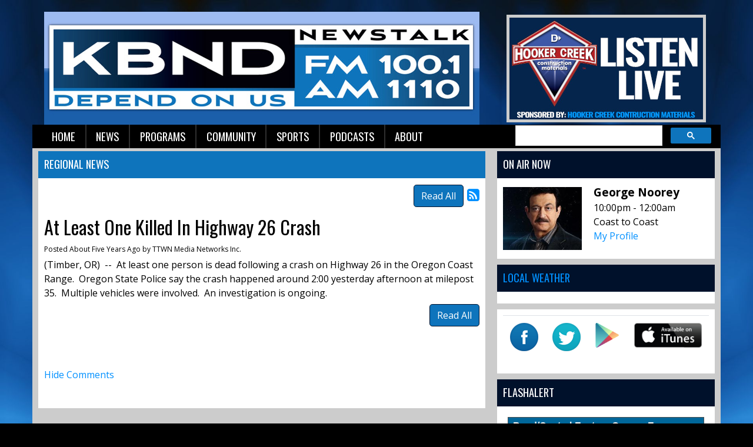

--- FILE ---
content_type: text/html; charset=UTF-8
request_url: https://kbnd.com/kbnd-news/regional-news/540238
body_size: 8210
content:
<!DOCTYPE html>
<html lang="en">

<head>
  <title>
    At Least One Killed In Highway 26 Crash  </title>
<link rel="stylesheet" type="text/css" href="https://web-player.art19.com/assets/current.css">  
<meta property="og:title" content="At Least One Killed In Highway 26 Crash" />
<meta property="og:type" content="article" />
<meta property="og:image" content="https://kbnd.com/images/fb_icon.jpg" />
<meta property="og:url" content="https://kbnd.com/kbnd-news/regional-news/540238" />
<meta property="og:description" content="(Timber, OR) &nbsp;-- &nbsp;At least one person is dead following a crash on Highway 26 in the Oregon Coast Range. &nbsp;Oregon State Police say the crash happened around 2:00 yesterday afternoon at ..." />
<meta property="twitter:card" content="summary_large_image" />
<meta property="twitter:title" content="At Least One Killed In Highway 26 Crash" />
<meta property="twitter:image" content="https://kbnd.com/images/fb_icon.jpg" />
<meta property="twitter:description" content="(Timber, OR) &nbsp;-- &nbsp;At least one person is dead following a crash on Highway 26 in the Oregon Coast Range. &nbsp;Oregon State Police say the crash happened around 2:00 yesterday afternoon at ..." />
<meta property="og:site_name" content="KBND" />
<!-- Global site tag (gtag.js) - Google Analytics -->
<script async src="https://www.googletagmanager.com/gtag/js?id=G-DP38PSR90E"></script>
<script>
  window.dataLayer = window.dataLayer || [];
  function gtag(){dataLayer.push(arguments);}
  gtag('js', new Date());

  gtag('config', 'G-DP38PSR90E');
</script>
<!-- //Google Analytics -->

<link rel="stylesheet" href="https://stackpath.bootstrapcdn.com/bootstrap/4.3.1/css/bootstrap.min.css">
<link href="https://maxcdn.bootstrapcdn.com/font-awesome/4.7.0/css/font-awesome.min.css" rel="stylesheet">
<link href="https://cdn-1.envisionwise.com/1/src/css/v2-global.css" rel="stylesheet">
<link href="https://storage.googleapis.com/cdn-1-envisionwise/1/src/css/slick-slider/slick.css" rel="stylesheet" type="text/css"/>
<link href="https://storage.googleapis.com/cdn-1-envisionwise/1/src/css/slick-slider/slick-theme.css" rel="stylesheet" type="text/css"/>
<link href="/css/responsive_custom.css" rel="stylesheet">
<script src="https://code.jquery.com/jquery-3.2.1.min.js" integrity="sha256-hwg4gsxgFZhOsEEamdOYGBf13FyQuiTwlAQgxVSNgt4=" crossorigin="anonymous"></script>
<script src="https://storage.googleapis.com/cdn-1-envisionwise/1/src/js/jquery-scroller-v1.min.js"></script>
<script src="https://storage.googleapis.com/cdn-1-envisionwise/1/src/js/slick.min.js"></script>
<!--[if lt IE 9]>
<script src="https://oss.maxcdn.com/html5shiv/3.7.2/html5shiv.min.js"></script>
<script src="https://oss.maxcdn.com/respond/1.4.2/respond.min.js"></script>
<![endif]-->
<script src="https://www.google.com/recaptcha/api.js" async defer></script>
  
<meta http-equiv="X-UA-Compatible" content="IE=edge">
<meta charset="utf-8">
<meta name="viewport" content="width=device-width, initial-scale=1.0">
<meta name="description" content="(Timber, OR) &nbsp;-- &nbsp;At least one person is dead following a crash on Highway 26 in the Oregon Coast Range. &nbsp;Oregon State Police say the crash happened around 2:00 yesterday afternoon at ...">
<meta name="keywords" content="1110, KBND, News, Talk, Sports, Bend, Oregon, KBND, K-BEND, Depend, On, Us, 1110, KBND, LinkedUpRadio, Envisionwise">
<meta name="author" content="Envisionwise Website Service / LinkedUpRadio">
<meta property="fb:app_id" content="112684982149089" />


<script type="application/ld+json">
{
  "@context": "https://schema.org",
  "@type": "RadioStation",
  "name": "KBND Depends On Us News",
  "image": "https://kbnd.com/images/fb_icon.jpg",
  "@id": "https://kbnd.com/",
  "url": "https://kbnd.com/",
  "telephone": "+1-541-382-5263",
  "address": {
    "@type": "PostalAddress",
    "streetAddress": "63088 NE 18th St.",
    "addressLocality": "Bend",
    "addressRegion": "OR",
    "postalCode": "97701",
    "addressCountry": "US"
  },
  "geo": {
    "@type": "GeoCoordinates",
    "latitude": 44.0904844,
    "longitude": -121.2800453
  },
  "openingHoursSpecification": {
    "@type": "OpeningHoursSpecification",
    "dayOfWeek": [
      "Monday",
      "Tuesday",
      "Wednesday",
      "Thursday",
      "Friday"
    ],
    "opens": "08:00",
    "closes": "17:00"
  },
  "sameAs": "https://twitter.com/1110KBND" 
}
</script>
  <link rel="apple-touch-icon" sizes="180x180" href="/images/favicon/apple-touch-icon.png">
<link rel="icon" type="image/png" sizes="32x32" href="/images/favicon/favicon-32x32.png">
<link rel="icon" type="image/png" sizes="16x16" href="/images/favicon/favicon-16x16.png">
<link rel="manifest" href="/images/favicon/site.webmanifest">
<link rel="mask-icon" href="/images/favicon/safari-pinned-tab.svg" color="#0e74bc">
<link rel="shortcut icon" href="/images/favicon/favicon.ico">
<meta name="msapplication-TileColor" content="#ffffff">
<meta name="msapplication-config" content="/images/favicon/browserconfig.xml">
<meta name="theme-color" content="#ffffff"></head>

<body class="page">

      <section>
  <div class="container">
    <!-- Top Ads-->
    <div class="row ad-row">
      <div class="col-header"> <ins data-revive-zoneid="1356" data-revive-ct0="%c" data-revive-id="38f86457b204ee203d36085fbe49e2db"></ins>
        <script async src="//webwiseforradio.com/ads/www/delivery/asyncjs.php"></script>
      </div>
      <div class="col-header"> <ins data-revive-zoneid="6575" data-revive-ct0="%c" data-revive-id="38f86457b204ee203d36085fbe49e2db"></ins>
        <script async src="//webwiseforradio.com/ads/www/delivery/asyncjs.php"></script>
      </div>
    </div>
    <div class="row header align-items-center">
      <div class="col-md-8 header-logo">
        <div class="zone zone-5418">
<a name="stack-213545"></a>
<div id="stack-213545"></div>
		<section class="stack-item-wrapper stack-override" id="stack-213545">
		
			<div class="header-row-before"></div>
			<div class="body-row-container">
		<div class="body-row">

		<div class="stack">
<section class="stack-content">
  <p style="text-align: center;"><a class="links " href="/kbnd-news/local-news-feed"><strong><img alt="" src="https://kbnd.com/assets/images/StationLogos/kbnd-logo.jpg" style="width: 740px; height: 192px;" /></strong></a></p>
</section>					</div> <!-- /.stack -->
					</div><!-- /.body-row -->
        </div> <!-- /.body-row-container -->

<div class="body_row_after"></div>
</section><!-- /.stack-item-wrapper -->

</div>
      </div>
      <div class="col-md-4 header-listen-live">
        <div class="zone zone-13167">
<a name="stack-363588"></a>
<div id="stack-363588"></div>
		<section class="stack-item-wrapper stack-override" id="stack-363588">
		
			<div class="header-row-before"></div>
			<div class="body-row-container">
		<div class="body-row">

		<div class="stack">
<section class="stack-content">
  <p><a href="http://rdo.to/KBND" target="_blank"><img alt="" src="https://kbnd.com/assets/images/listen-live/hooker-creek-listen-live.jpg" style="width: 339px; height: 183px;"></a></p>
</section>					</div> <!-- /.stack -->
					</div><!-- /.body-row -->
        </div> <!-- /.body-row-container -->

<div class="body_row_after"></div>
</section><!-- /.stack-item-wrapper -->

</div>
      </div>
    </div>
    
<nav class="navbar navbar-expand-lg navbar-custom">

  <button class="navbar-toggler" type="button" data-toggle="collapse" data-target="#navbarCustom" aria-controls="navbarCustom" aria-expanded="false" aria-label="Toggle navigation">
    <span class="navbar-toggler-icon"></span>
  </button>

  
  <div class="collapse navbar-collapse" id="navbarCustom">
    <ul class="nav navbar-nav">

      
        <li class="dropdown">
          <a href="/" class="nav-link dropdown-toggle" role="button" data-toggle="dropdown" aria-haspopup="true" aria-expanded="false" target="_self">Home</a>
                  </li>

      
        <li class="dropdown">
          <a href="" class="nav-link dropdown-toggle" role="button" data-toggle="dropdown" aria-haspopup="true" aria-expanded="false" target="_self">News</a>
                      <ul class="dropdown-menu" aria-labelledby="navbarDropdown">

              	<li>
		<a href="/kbnd-news/local-news-feed">
			Local News		</a>
			</li> 
	<li>
		<a href="/kbnd-news/regional-news">
			Regional News		</a>
			</li> 
	<li>
		<a href="/kbnd-news/business-news">
			Business News		</a>
			</li> 

<li class="dropdown">
	<a href="/links" target="_self" class="dropdown-toggle"  data-toggle="dropdown" role="button" aria-haspopup="true" aria-expanded="false">
		Local Links of Interest	</a>
	
	</li>


<li class="dropdown">
	<a href="/podcasts/1110-kbnd-morning-news" target="_self" class="dropdown-toggle"  data-toggle="dropdown" role="button" aria-haspopup="true" aria-expanded="false">
		Podcast	</a>
	
	</li>


<li class="dropdown">
	<a href="/members/submit-a-news-tip" target="_self" class="dropdown-toggle"  data-toggle="dropdown" role="button" aria-haspopup="true" aria-expanded="false">
		Report A News Tip	</a>
	
	</li>

            </ul>
                  </li>

      
        <li class="dropdown">
          <a href="" class="nav-link dropdown-toggle" role="button" data-toggle="dropdown" aria-haspopup="true" aria-expanded="false" target="_self">Programs</a>
                      <ul class="dropdown-menu" aria-labelledby="navbarDropdown">

              
<li class="dropdown">
	<a href="/personalities/kbnd-morning-news/pages/kbnd-morning-news" target="_self" class="dropdown-toggle"  data-toggle="dropdown" role="button" aria-haspopup="true" aria-expanded="false">
		KBND Morning News	</a>
	
	</li>


<li class="dropdown">
	<a href="/personalities/lars-larson" target="_self" class="dropdown-toggle"  data-toggle="dropdown" role="button" aria-haspopup="true" aria-expanded="false">
		Lars Larson	</a>
	
	</li>


<li class="dropdown">
	<a href="/personalities/mark-levin" target="_self" class="dropdown-toggle"  data-toggle="dropdown" role="button" aria-haspopup="true" aria-expanded="false">
		Mark Levin	</a>
	
	</li>


<li class="dropdown">
	<a href="https://danaloesch.com/" target="_blank" >
		The Dana Show	</a>
	
	</li>


<li class="dropdown">
	<a href="/podcasts/financial-focus" target="_self" class="dropdown-toggle"  data-toggle="dropdown" role="button" aria-haspopup="true" aria-expanded="false">
		Financial Focus	</a>
	
	</li>


<li class="dropdown">
	<a href="/personalities/eric-g" target="_self" class="dropdown-toggle"  data-toggle="dropdown" role="button" aria-haspopup="true" aria-expanded="false">
		Around the House with Eric G.	</a>
	
	</li>


<li class="dropdown">
	<a href="/on-air-schedule" target="_self" class="dropdown-toggle"  data-toggle="dropdown" role="button" aria-haspopup="true" aria-expanded="false">
		Schedule	</a>
	
	</li>


<li class="dropdown">
	<a href="/programs" target="_self" class="dropdown-toggle"  data-toggle="dropdown" role="button" aria-haspopup="true" aria-expanded="false">
		Programs	</a>
	
	</li>

            </ul>
                  </li>

      
        <li class="dropdown">
          <a href="" class="nav-link dropdown-toggle" role="button" data-toggle="dropdown" aria-haspopup="true" aria-expanded="false" target="_self">Community</a>
                      <ul class="dropdown-menu" aria-labelledby="navbarDropdown">

              
<li class="dropdown">
	<a href="/local-events" target="_self" class="dropdown-toggle"  data-toggle="dropdown" role="button" aria-haspopup="true" aria-expanded="false">
		Local Events	</a>
	
	</li>


<li class="dropdown">
	<a href="https://new.evvnt.com/?with_navbar&force_snap_sell&partner=KBND&publisher_id=11856&partner_name=KBND" target="_blank" >
		Promote Event	</a>
	
	</li>

            </ul>
                  </li>

      
        <li class="dropdown">
          <a href="" class="nav-link dropdown-toggle" role="button" data-toggle="dropdown" aria-haspopup="true" aria-expanded="false" target="_self">Sports</a>
                      <ul class="dropdown-menu" aria-labelledby="navbarDropdown">

              	<li>
		<a href="/sports/sports-stories">
			Sports Stories		</a>
			</li> 
	<li>
		<a href="/sports/resultsstandings">
			Results/Standings		</a>
			</li> 

<li class="dropdown">
	<a href="/podcasts/1110-kbnd-sports" target="_self" class="dropdown-toggle"  data-toggle="dropdown" role="button" aria-haspopup="true" aria-expanded="false">
		Podcast	</a>
	
	</li>

            </ul>
                  </li>

      
        <li class="dropdown">
          <a href="" class="nav-link dropdown-toggle" role="button" data-toggle="dropdown" aria-haspopup="true" aria-expanded="false" target="_self">Podcasts</a>
                      <ul class="dropdown-menu" aria-labelledby="navbarDropdown">

              	<li>
		<a href="/podcasts/1110-kbnd-morning-news">
			KBND Morning News		</a>
			</li> 
	<li>
		<a href="/podcasts/1110-kbnd-sports">
			KBND Sports		</a>
			</li> 
	<li>
		<a href="/podcasts/your-town">
			Morning News Interviews		</a>
			</li> 
	<li>
		<a href="/podcasts/experts-on-the-20s">
			Experts on the 20's		</a>
			</li> 
	<li>
		<a href="/podcasts/financial-focus">
			Financial Focus		</a>
			</li> 
            </ul>
                  </li>

      
        <li class="dropdown">
          <a href="" class="nav-link dropdown-toggle" role="button" data-toggle="dropdown" aria-haspopup="true" aria-expanded="false" target="_self">About</a>
                      <ul class="dropdown-menu" aria-labelledby="navbarDropdown">

              	<li>
		<a href="/kbndabout/contest-rules">
			Contest Rules and Privacy Policy		</a>
			</li> 
	<li>
		<a href="/kbndabout/advertise">
			Advertise		</a>
			</li> 
	<li>
		<a href="/kbndabout/contact">
			Contact		</a>
			</li> 
	<li>
		<a href="/kbndabout/employment-opportunities">
			Employment Opportunities		</a>
			</li> 
	<li>
		<a href="/kbndabout/fcc-applications">
			FCC Applications		</a>
			</li> 
            </ul>
                  </li>

          </ul>
    <div class="ml-auto">
        <script async src="https://cse.google.com/cse.js?cx=partner-pub-7269674167832484:5647287561"></script>
        <div class="gcse-searchbox-only"></div>  
    </div>
  </div>
</nav>  </div>
</section>
  
  <section>
    <div class="container content">
      <div class="row">
                  <div class="col-sm-8">
            <div class="zone zone-center">
<a name="stack-87510"></a>
<div id="stack-87510"></div>
		<section class="stack-item-wrapper " id="stack-87510">
		
			<div class="header-row-before"></div>
				<div class="header-row-container">
			<div class="header-row">
				<div class="header-text">
				 <h2>
					Regional News					</h2>
				</div>
			</div>
		</div>
		<div class="header-row-after"></div>
		<div class="body-row-container">
		<div class="body-row">

		<div class="stack">

<div class="row">
<div class="col-sm-12">
	<!-- [[[dcj]]] -->
	<div class="post-meta" >
		<!--READ ALL LINK-->
					<a class="btn btn-default btn-station btn-primary" href="/kbnd-news/regional-news/" title="Read All">Read All</a>
						<!--READ VIEW ALL LINK-->
		 
		<a href="/kbnd-news/regional-news/feed.xml" title="Subscribe To This Feed"><i class="fa fa-rss-square"></i></a>       
	</div>
		
	<div class="blog blog-post blog-24">
		<article class="entry-article">
		<header class="entry-header">
								<h2 class="entry-title">
					At Least One Killed In Highway 26 Crash				</h2>
		</header>
    
		<p class="byline">
			<span class="post-date">Posted About Five Years Ago </span>
						<span class="author-label">by </span>
			<span class="author">TTWN Media Networks Inc.</span>
					</p>

        
    <div class="entry-content ">
			<p>(Timber, OR) &nbsp;-- &nbsp;At least one person is dead following a crash on Highway 26 in the Oregon Coast Range. &nbsp;Oregon State Police say the crash happened around 2:00 yesterday afternoon at milepost 35. &nbsp;Multiple vehicles were involved. &nbsp;An investigation is ongoing.</p>
		</div>
    
    <div class="post-meta">
		<!--READ ALL LINK-->
					<a class="btn btn-default btn-station btn-primary" href="/kbnd-news/regional-news/" >Read All</a>
						<!--READ VIEW ALL LINK-->
    </div>
    
    			<div class="share-elements">
			    <div class="stButtonWrapperWide sharethis-inline-share-buttons  data-title="At Least One Killed In Highway 26 Crash"  data-min_count="0"  data-url="https://kbnd.com/kbnd-news/regional-news/540238" " style="margin-top:25px;margin-bottom:25px;"></div>
    			</div>
		    
    <div class="entry-footer">
    				<p>
				<a href="javascript:blog_show_comments_jm();" id="show-comments-link-jm" class="showcomments-btn">Hide Comments</a>
			</p>
			<div class="comment-container-jm">
				<div class="post-footer" style="padding-top: 10px;">
									</div>
			</div>
          </div>
	</article>
	</div>
</div>
</div>

	
<script type="text/javascript">
var container_is_closed_jm = false;
function blog_show_comments_jm() {

	if(container_is_closed_jm) {
	    $("div.comment-container-jm").css("display", "block");
	    $("a#show-comments-link-jm").text('Hide Comments <<');
	    container_is_closed_jm = false;
	}
	else {
	    $("div.comment-container-jm").css("display", "none");
	    $("a#show-comments-link-jm").text('Show Comments >>');
	    container_is_closed_jm = true;
	}
}
</script>					</div> <!-- /.stack -->
					</div><!-- /.body-row -->
        </div> <!-- /.body-row-container -->

<div class="body_row_after"></div>
</section><!-- /.stack-item-wrapper -->

</div>
          </div>
          <div class="col-sm-4">
            <div class="zone zone-right">
<a name="stack-360696"></a>
<div id="stack-360696"></div>
		<section class="stack-item-wrapper " id="stack-360696">
		
			<div class="header-row-before"></div>
				<div class="header-row-container">
			<div class="header-row">
				<div class="header-text">
				 <h2>
					On Air Now					</h2>
				</div>
			</div>
		</div>
		<div class="header-row-after"></div>
		<div class="body-row-container">
		<div class="body-row">

		<div class="stack">
<div class="module-onair icon-left">
	<div class="row">
		<div class="col-5 col-xs-5">
			<div class="icon">
				<a href="http://www.coasttocoastam.com/"><img src="/assets/jocks_3655_1743007668.jpg" alt="George Noorey" border="0" class="img-responsive"></a>			</div>
		</div>
		<div class="col-7 col-xs-7">
			<div class="jock-name">
				George Noorey			</div>
			<div class="program-time">
				10:00pm - 12:00am			</div>
			<div class="program-name">
				Coast to Coast			</div>
      			<div class="on-air-link">
								<a href="http://www.coasttocoastam.com/">My Profile</a>
							</div>
		</div>
	</div>
</div>					</div> <!-- /.stack -->
					</div><!-- /.body-row -->
        </div> <!-- /.body-row-container -->

<div class="body_row_after"></div>
</section><!-- /.stack-item-wrapper -->
<a name="stack-261091"></a>
<div id="stack-261091"></div>
		<section class="stack-item-wrapper weather-widget" id="stack-261091">
		
			<div class="header-row-before"></div>
				<div class="header-row-container">
			<div class="header-row">
				<div class="header-text">
				 <h2>
					<a href="http://oregonsmoke.blogspot.com/">Local Weather </a>					</h2>
				</div>
			</div>
		</div>
		<div class="header-row-after"></div>
		<div class="body-row-container">
		<div class="body-row">

		<div class="stack">
<div>
<a href="https://www.accuweather.com/en/us/bend-or/97703/weather-forecast/335268" class="aw-widget-legal">
<!--
By accessing and/or using this code snippet, you agree to AccuWeatherâ€™s terms and conditions (in English) which can be found at https://www.accuweather.com/en/free-weather-widgets/terms and AccuWeatherâ€™s Privacy Statement (in English) which can be found at https://www.accuweather.com/en/privacy.
-->
</a><div id="awcc1497979988247" class="aw-widget-current"  data-locationkey="335268" data-unit="f" data-language="en-us" data-useip="false" data-uid="awcc1497979988247"></div><script type="text/javascript" src="https://oap.accuweather.com/launch.js"></script></div>					</div> <!-- /.stack -->
					</div><!-- /.body-row -->
        </div> <!-- /.body-row-container -->

<div class="body_row_after"></div>
</section><!-- /.stack-item-wrapper -->
<a name="stack-250736"></a>
<div id="stack-250736"></div>
		<section class="stack-item-wrapper " id="stack-250736">
		
			<div class="header-row-before"></div>
			<div class="body-row-container">
		<div class="body-row">

		<div class="stack">
<section class="stack-content">
  <table class="table">
	<tbody>
		<tr>
			<td style="text-align: center;"><a class="links " href="https://www.facebook.com/KBND1110/" target="_blank"><img alt="" class="img-responsive" src="https://kbnd.com/assets/images/icons/facebok-icon.png" style="width: 48px; height: 48px;" /></a></td>
			<td style="text-align: center;"><a class="links " href="https://twitter.com/1110KBND" target="_blank"><img alt="" class="img-responsive" src="https://kbnd.com/assets/images/icons/twitter-icon.png" style="width: 48px; height: 48px;" /></a></td>
			<td style="text-align: center;"><a class="links " href="https://play.google.com/store/apps/details?id=com.kbnd.player&amp;hl=en"><img alt="" class="img-responsive" src="https://kbnd.com/assets/images/icons/GooglePlay-Icon.png" style="width: 42px; height: 42px;" /></a></td>
			<td style="text-align: center;"><a class="links " href="https://itunes.apple.com/us/app/kbnd/id925069126?mt=8"><img alt="" class="img-responsive" src="https://kbnd.com/assets/images/icons/itunes-button.png" style="width: 115px; height: 42px;" /></a></td>
		</tr>
	</tbody>
</table>
</section>					</div> <!-- /.stack -->
					</div><!-- /.body-row -->
        </div> <!-- /.body-row-container -->

<div class="body_row_after"></div>
</section><!-- /.stack-item-wrapper -->
<a name="stack-372356"></a>
<div id="stack-372356"></div>
		<section class="stack-item-wrapper " id="stack-372356">
		
			<div class="header-row-before"></div>
				<div class="header-row-container">
			<div class="header-row">
				<div class="header-text">
				 <h2>
					FlashAlert					</h2>
				</div>
			</div>
		</div>
		<div class="header-row-after"></div>
		<div class="body-row-container">
		<div class="body-row">

		<div class="stack">
<section class="stack-content">
  <p><iframe frameborder="0" height="300px" scrolling="yes" src="https://www.flashalertnewswire.net/IIN/reportsX/cwc-closures.php?RegionID=10&Testing=0" width="100%"></iframe></p>
</section>					</div> <!-- /.stack -->
					</div><!-- /.body-row -->
        </div> <!-- /.body-row-container -->

<div class="body_row_after"></div>
</section><!-- /.stack-item-wrapper -->
<a name="stack-214821"></a>
<div id="stack-214821"></div>
		<section class="stack-item-wrapper stack-transparent" id="stack-214821">
		
			<div class="header-row-before"></div>
			<div class="body-row-container">
		<div class="body-row">

		<div class="stack">
<div class="openx-zone env_rotating_lead" align="center">
<ins data-revive-zoneid="3276" data-revive-ct0="%c" data-revive-id="38f86457b204ee203d36085fbe49e2db"></ins><script async src="//webwiseforradio.com/ads/www/delivery/asyncjs.php"></script>
</div>
					</div> <!-- /.stack -->
					</div><!-- /.body-row -->
        </div> <!-- /.body-row-container -->

<div class="body_row_after"></div>
</section><!-- /.stack-item-wrapper -->
<a name="stack-380615"></a>
<div id="stack-380615"></div>
		<section class="stack-item-wrapper " id="stack-380615">
		
			<div class="header-row-before"></div>
				<div class="header-row-container">
			<div class="header-row">
				<div class="header-text">
				 <h2>
					KBND ON FACEBOOK					</h2>
				</div>
			</div>
		</div>
		<div class="header-row-after"></div>
		<div class="body-row-container">
		<div class="body-row">

		<div class="stack">
<div>
<div class="text-center">
<div id="fb-root"></div>
<script>(function(d, s, id) {
  var js, fjs = d.getElementsByTagName(s)[0];
  if (d.getElementById(id)) return;
  js = d.createElement(s); js.id = id;
  js.src = 'https://connect.facebook.net/en_US/sdk.js#xfbml=1&version=v3.2';
  fjs.parentNode.insertBefore(js, fjs);
}(document, 'script', 'facebook-jssdk'));</script>

<div class="fb-page" data-adapt-container-width="true" data-height="500" data-hide-cover="false" data-href="https://www.facebook.com/KBND1110/" data-show-facepile="true" data-small-header="false" data-tabs="timeline" data-width="330">
<blockquote cite="https://www.facebook.com/KBND1110/" class="fb-xfbml-parse-ignore"><a href="https://www.facebook.com/KBND1110/">KBND</a></blockquote>
</div>
</div>
</div>					</div> <!-- /.stack -->
					</div><!-- /.body-row -->
        </div> <!-- /.body-row-container -->

<div class="body_row_after"></div>
</section><!-- /.stack-item-wrapper -->
<a name="stack-394399"></a>
<div id="stack-394399"></div>
		<section class="stack-item-wrapper " id="stack-394399">
		
			<div class="header-row-before"></div>
				<div class="header-row-container">
			<div class="header-row">
				<div class="header-text">
				 <h2>
					Duck Insider					</h2>
				</div>
			</div>
		</div>
		<div class="header-row-after"></div>
		<div class="body-row-container">
		<div class="body-row">

		<div class="stack">
<section class="stack-content">
  <div class="art19-web-player awp-medium awp-theme-dark-blue" data-series-id="0519deea-7bd5-4590-b56f-87b30eb8a613" data-pick-from-series="latest"></div></section>					</div> <!-- /.stack -->
					</div><!-- /.body-row -->
        </div> <!-- /.body-row-container -->

<div class="body_row_after"></div>
</section><!-- /.stack-item-wrapper -->
<a name="stack-336894"></a>
<div id="stack-336894"></div>
		<section class="stack-item-wrapper " id="stack-336894">
		
			<div class="header-row-before"></div>
				<div class="header-row-container">
			<div class="header-row">
				<div class="header-text">
				 <h2>
					News Disclaimers					</h2>
				</div>
			</div>
		</div>
		<div class="header-row-after"></div>
		<div class="body-row-container">
		<div class="body-row">

		<div class="stack">
<section class="stack-content">
  </section>					</div> <!-- /.stack -->
					</div><!-- /.body-row -->
        </div> <!-- /.body-row-container -->

<div class="body_row_after"></div>
</section><!-- /.stack-item-wrapper -->
<a name="stack-250735"></a>
<div id="stack-250735"></div>
		<section class="stack-item-wrapper stack-override" id="stack-250735">
		
			<div class="header-row-before"></div>
			<div class="body-row-container">
		<div class="body-row">

		<div class="stack">
<div class="openx-zone env_rotating_lead" align="center">
<ins data-revive-zoneid="3277" data-revive-ct0="%c" data-revive-id="38f86457b204ee203d36085fbe49e2db"></ins><script async src="//webwiseforradio.com/ads/www/delivery/asyncjs.php"></script>
</div>
					</div> <!-- /.stack -->
					</div><!-- /.body-row -->
        </div> <!-- /.body-row-container -->

<div class="body_row_after"></div>
</section><!-- /.stack-item-wrapper -->

</div>
          </div>
                      </div>
    </div>
  </section>

      <section>
  <div class="container ad-bg">
    <div class="row ad-row">
      <div class="col-md-12 footer-ad-lg">
        <div class="text-center"> <ins data-revive-zoneid="3283" data-revive-ct0="%c" data-revive-id="38f86457b204ee203d36085fbe49e2db"></ins>
          <script async src="//webwiseforradio.com/ads/www/delivery/asyncjs.php"></script>
        </div>
      </div>
    </div>
    <div class="row ad-row">
      <div class="col-footer">
        <div class="footer-ad"> <ins data-revive-zoneid="3278" data-revive-ct0="%c" data-revive-id="38f86457b204ee203d36085fbe49e2db"></ins>
          <script async src="//webwiseforradio.com/ads/www/delivery/asyncjs.php"></script>
        </div>
      </div>
      <div class="col-footer">
        <div class="footer-ad"> <ins data-revive-zoneid="3279" data-revive-ct0="%c" data-revive-id="38f86457b204ee203d36085fbe49e2db"></ins>
          <script async src="//webwiseforradio.com/ads/www/delivery/asyncjs.php"></script>
        </div>
      </div>
      <div class="col-footer">
        <div class="footer-ad"> <ins data-revive-zoneid="3280" data-revive-ct0="%c" data-revive-id="38f86457b204ee203d36085fbe49e2db"></ins>
          <script async src="//webwiseforradio.com/ads/www/delivery/asyncjs.php"></script>
        </div>
      </div>
      <div class="col-footer">
        <div class="footer-ad"> <ins data-revive-zoneid="3281" data-revive-ct0="%c" data-revive-id="38f86457b204ee203d36085fbe49e2db"></ins>
          <script async src="//webwiseforradio.com/ads/www/delivery/asyncjs.php"></script>
        </div>
      </div>
      <div class="col-footer">
        <div class="footer-ad"> <ins data-revive-zoneid="3282" data-revive-ct0="%c" data-revive-id="38f86457b204ee203d36085fbe49e2db"></ins>
          <script async src="//webwiseforradio.com/ads/www/delivery/asyncjs.php"></script>
        </div>
      </div>
    </div>
  </div>
  <div class="container footer">
    <div class="row">
      <div class="col-md-12">
        <div class="stack-override footer-nav">
          <div class="zone zone-5420">
<a name="stack-334283"></a>
<div id="stack-334283"></div>
		<section class="stack-item-wrapper " id="stack-334283">
		
			<div class="header-row-before"></div>
			<div class="body-row-container">
		<div class="body-row">

		<div class="stack">
<section class="stack-content">
  <p style="text-align: center;">If you need help accessing the online public file due to a disability, please&nbsp;<a href="mailto:jeremy@combinedcommunications.com">contact us</a></p>
</section>					</div> <!-- /.stack -->
					</div><!-- /.body-row -->
        </div> <!-- /.body-row-container -->

<div class="body_row_after"></div>
</section><!-- /.stack-item-wrapper -->
<a name="stack-213652"></a>
<div id="stack-213652"></div>
		<section class="stack-item-wrapper " id="stack-213652">
		
			<div class="header-row-before"></div>
			<div class="body-row-container">
		<div class="body-row">

		<div class="stack">
<section class="stack-content">
  <p style="text-align: center;"><span style="font-size:12px;"><a class="navtext " href="https://kbnd.com/assets/images/CCI_eeo_2020-21.pdf">Home</a> &nbsp;|&nbsp; <a class="navtext " href="https://publicfiles.fcc.gov/am-profile/KBND" target="_blank">KBND Public File</a>&nbsp; |&nbsp; <a href="https://publicfiles.fcc.gov/am-profile/KBND/equal-employment-opportunity-records/additional-documents/eeo-public-file-reports/4a3bc3e6-7341-518c-9b22-07b3f385dbfe" target="_blank">EEO</a>&nbsp; |&nbsp;<a href="https://bendradio.com/careers/">&nbsp;</a><a class="navtext " href="https://bendradio.com/careers/">Employment Opportunities</a><a href="https://bendradio.com/careers/"> </a><a href="http://bendradio.com/careers/">&nbsp;</a>| &nbsp;<a class="navtext " href="https://bendradio.com/team/">Advertising Information</a><a href="https://bendradio.com/team/"> </a>&nbsp;| &nbsp;<a class="navtext " href="https://kbnd.com/links">Links</a> &nbsp;| &nbsp;<a class="navtext " href="https://bendradio.com/contact/">Contact</a><br>
<a href="https://kbnd.com/kbndabout/contest-rules">Privacy Policy/Terms</a></span></p>
</section>					</div> <!-- /.stack -->
					</div><!-- /.body-row -->
        </div> <!-- /.body-row-container -->

<div class="body_row_after"></div>
</section><!-- /.stack-item-wrapper -->

</div>
          <div class="zone zone-5421">
<a name="stack-213653"></a>
<div id="stack-213653"></div>
		<section class="stack-item-wrapper mt-4" id="stack-213653">
		
			<div class="header-row-before"></div>
			<div class="body-row-container">
		<div class="body-row">

		<div class="stack">
<section class="stack-content">
  <div class="row align-items-center justify-content-center">
<div class="col-sm-6 col-lg-2 no-padding"><img alt="" src="https://kbnd.com/assets/images/content/COMB_DIGITAL_ALL_LOGOS.jpg" style="width: 1660px; height: 469px; float: left;"></div>
</div>
</section>					</div> <!-- /.stack -->
					</div><!-- /.body-row -->
        </div> <!-- /.body-row-container -->

<div class="body_row_after"></div>
</section><!-- /.stack-item-wrapper -->

</div>
        </div>
      </div>
    </div>
    <div class="row footer-info">
      <div class="col-sm-6">
        <p class="copyright">&copy; 2026 KBND, Combined Comm. Inc </p>
        <a class="d-none d-md-block" href="https://linkedupradio.com" target="_blank" id="lur-logo"><img src="https://linkedupradio.com/images/linkedupradio_icon_light.png" class="img-responsive" alt="LinkedUpRadio" /></a>
      </div>
      <div class="col-sm-6">
        <p class="admin-access">Built on <a href="https://envisionwise.com" target="_blank">Envisionwise</a> Technology. </p>
        <a class="d-none d-md-block" href="https://envisionwise.com" target="_blank"><img src="https://linkedupradio.com/images/envisionwise_icon_light.png" class="img-responsive pull-right" alt="Envisionwise Web Services" /></a>
      </div>
    </div>
  </div>
  </section>  
  <!-- ShadowBox Plugin -->
<link rel="stylesheet" type="text/css" href="https://storage.googleapis.com/cdn-1-envisionwise/1/src/js/jquery/plugins/shadowbox/shadowbox.css">
<script type="text/javascript" src="https://storage.googleapis.com/cdn-1-envisionwise/1/src/js/jquery/plugins/shadowbox/shadowbox.js"></script>
<script type="text/javascript">
	Shadowbox.init();
</script>
<!-- //Shadowbox Plugin -->
    <script type='text/javascript' src='https://platform-api.sharethis.com/js/sharethis.js#property=5e208d8e9acf7f0012e8e7d3&product=inline-share-buttons&cms=sop' async='async'></script>
    <script>//window.__sharethis__.load('inline-share-buttons', {min_count : 1});</script>
    <script type="text/javascript" src="https://cdn-1.envisionwise.com/1/src/js/jquery/jquery-ui-1.8.2.custom.min.js"></script>
<script type="text/javascript" src="https://cdn-1.envisionwise.com/1/src/js/jquery/plugins/timepick.js"></script>
<link type="text/css" href="https://cdn-1.envisionwise.com/1/src/js/jquery/ui-themes/smoothness/jquery-ui-1.8.9.custom.css" rel="Stylesheet" />
<script type="text/javascript">
$(document).ready(function() {
	$(".multifeed .tab_content").hide(); //Hide all content
	$(".multifeed .tabs li:first").addClass("active").show(); //Activate first tab
	$(".multifeed .tab_content:first").show(); //Show first tab content
	doHover = function()
	{
		clearTheFlipper();
		if($(this).hasClass('active')) { return false; }
		$(".multifeed .tabs li").removeClass("active"); //Remove any "active" class
		$(".multifeed .tabs li > a").removeClass("active"); //Remove any "active" class -- added for Bootstrap v4
		$(this).addClass("active"); //Add "active" class to selected tab
		$(this).children("a").addClass("active"); //Add "active" class to selected tab -- added for Boostrap v4
		theCount = $(this).index() + 1;
		$(".multifeed .tab_content").hide(); //Hide all tab content
		var activeTab = $(this).find("a").attr("rel"); //Find the rel attribute value to identify the active tab + content
		$(activeTab).fadeIn(); //Fade in the active content		
		return false;
	}
	
	theCount = 1;
	tabFlip = function()
	{
		var tabs = $('.multifeed .tabs li');
		var tabCount = tabs.length;
		var count = theCount % tabCount;		
		$(tabs).removeClass("active"); //Remove any "active" class
		$(".multifeed .tabs li > a").removeClass("active"); //Remove any "active" class -- added for Bootstrap v4
		$(tabs[count]).addClass("active"); //Add "active" class to selected tab
		$(tabs[count]).children("a").addClass("active"); //Add "active" class to selected tab -- added for Bootstrap v4
		$(".multifeed .tab_content").hide(); //Hide all tab content
		var activeTab = $(tabs[count]).find("a").attr("rel"); //Find the rel attribute value to identify the active tab + content
		$(activeTab).fadeIn(); //Fade in the active content
		theCount++;
	}
	setTheFlipper = function() { interval = setInterval(tabFlip, flipTime); }
	clearTheFlipper = function() { interval = clearInterval(interval); }
	flipTime = 6000;
	$(".multifeed .tabs li").hover(doHover, setTheFlipper);
	$('.multifeed .tab_container').hover(clearTheFlipper, setTheFlipper);
	setTheFlipper();
});
</script>
<script type="text/javascript">
$(document).ready(function(){
	$('.event_box').hide();
	$(".event_header").click(function () {
		$( '#' + $(this).attr('id') + ' > div.event_box').slideToggle("fast");
	});
});
</script>
<script type="text/javascript">
$(document).ready(function(){
	$('.datepicker').datepicker({dateFormat: 'yy-mm-dd',showOtherMonths: true, selectOtherMonths: true});
	$(".timepicker").timepicker({ampm: true, timeFormat: 'hh:mm TT'});	
});
</script>
<script type="text/javascript">
$(document).ready(function(){
	$('.formsdatepicker').datepicker({
		dateFormat: 'yy-mm-dd',
		showOtherMonths: true,
		selectOtherMonths: true,
		minDate: '-110Y',
		maxDate: '+5Y',
		changeMonth: true,
		changeYear: true,
		yearRange: '1930:2028',
		showOn: 'button',
		buttonImage: '/src/css/fugue/icons/calendar-month.png',
		buttonImageOnly: true		
	});
});
</script>

    <!--New Rotating Header Code-->

    
        <script type="text/javascript" src="https://storage.googleapis.com/cdn-1-envisionwise/1/src/js/jquery.cycle2.min.js"></script> 
        
        
    <style>    
    .slider {
         margin: 0;
         padding: 0;
         width: 1060;
         height: 180;
         overflow: hidden;
    }
    </style>


<script src="https://stackpath.bootstrapcdn.com/bootstrap/4.3.1/js/bootstrap.min.js" integrity="sha384-JjSmVgyd0p3pXB1rRibZUAYoIIy6OrQ6VrjIEaFf/nJGzIxFDsf4x0xIM+B07jRM" crossorigin="anonymous"></script>
<script src="https://cdnjs.cloudflare.com/ajax/libs/howler/2.2.4/howler.min.js"></script><script src="https://cdn-1.envisionwise.com/1/src/js/v2-global.js"></script>
<script src="/js/script.js"></script><script type="text/javascript" src="https://web-player.art19.com/assets/current.js"></script>
</body>

</html>

